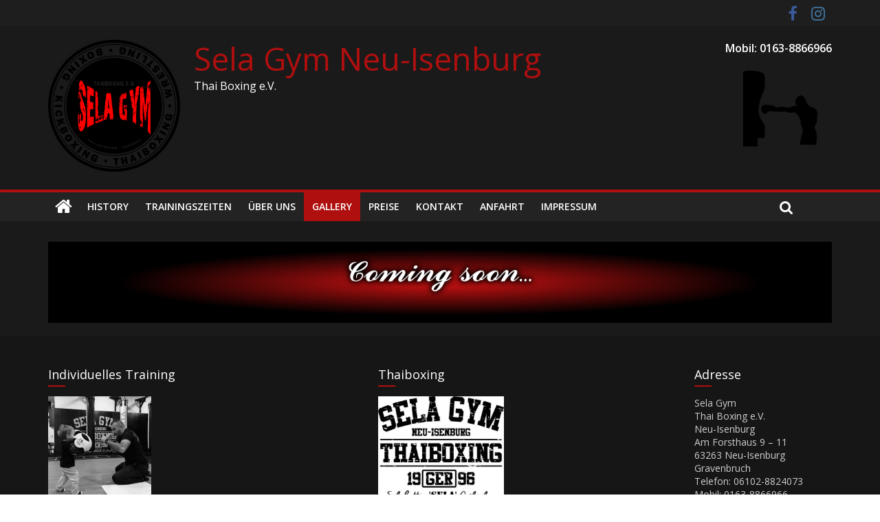

--- FILE ---
content_type: text/html; charset=UTF-8
request_url: http://selagym.com/galery/
body_size: 11927
content:
<!DOCTYPE html>
<html lang="de">
<head>
	<meta charset="UTF-8"/>
	<meta name="viewport" content="width=device-width, initial-scale=1">
	<link rel="profile" href="http://gmpg.org/xfn/11"/>
	<title>Galery - Sela Gym Neu-Isenburg</title>
<meta name='robots' content='max-image-preview:large' />

<!-- This site is optimized with the Yoast SEO plugin v11.5 - https://yoast.com/wordpress/plugins/seo/ -->
<link rel="canonical" href="http://selagym.com/galery/" />
<meta property="og:locale" content="de_DE" />
<meta property="og:type" content="article" />
<meta property="og:title" content="Galery - Sela Gym Neu-Isenburg" />
<meta property="og:url" content="http://selagym.com/galery/" />
<meta property="og:site_name" content="Sela Gym Neu-Isenburg" />
<meta property="og:image" content="http://selagym.com/wp-content/uploads/2019/06/cooltex-300x80.png" />
<meta name="twitter:card" content="summary_large_image" />
<meta name="twitter:title" content="Galery - Sela Gym Neu-Isenburg" />
<meta name="twitter:image" content="http://selagym.com/wp-content/uploads/2019/06/cooltex-300x80.png" />
<script type='application/ld+json' class='yoast-schema-graph yoast-schema-graph--main'>{"@context":"https://schema.org","@graph":[{"@type":"Organization","@id":"http://selagym.com/#organization","name":"","url":"http://selagym.com/","sameAs":[]},{"@type":"WebSite","@id":"http://selagym.com/#website","url":"http://selagym.com/","name":"Sela Gym Neu-Isenburg","publisher":{"@id":"http://selagym.com/#organization"},"potentialAction":{"@type":"SearchAction","target":"http://selagym.com/?s={search_term_string}","query-input":"required name=search_term_string"}},{"@type":"ImageObject","@id":"http://selagym.com/galery/#primaryimage","url":"http://selagym.com/wp-content/uploads/2019/06/cooltex.png","width":494,"height":131,"caption":"Dieser Bereich befindet sich im Aufbau."},{"@type":"WebPage","@id":"http://selagym.com/galery/#webpage","url":"http://selagym.com/galery/","inLanguage":"de","name":"Galery - Sela Gym Neu-Isenburg","isPartOf":{"@id":"http://selagym.com/#website"},"primaryImageOfPage":{"@id":"http://selagym.com/galery/#primaryimage"},"datePublished":"2019-06-18T15:16:24+02:00","dateModified":"2019-06-23T21:43:27+02:00"}]}</script>
<!-- / Yoast SEO plugin. -->

<link rel='dns-prefetch' href='//fonts.googleapis.com' />
<link rel="alternate" type="application/rss+xml" title="Sela Gym Neu-Isenburg &raquo; Feed" href="http://selagym.com/feed/" />
<link rel="alternate" type="application/rss+xml" title="Sela Gym Neu-Isenburg &raquo; Kommentar-Feed" href="http://selagym.com/comments/feed/" />
<link rel="alternate" title="oEmbed (JSON)" type="application/json+oembed" href="http://selagym.com/wp-json/oembed/1.0/embed?url=http%3A%2F%2Fselagym.com%2Fgalery%2F" />
<link rel="alternate" title="oEmbed (XML)" type="text/xml+oembed" href="http://selagym.com/wp-json/oembed/1.0/embed?url=http%3A%2F%2Fselagym.com%2Fgalery%2F&#038;format=xml" />
<style id='wp-img-auto-sizes-contain-inline-css' type='text/css'>
img:is([sizes=auto i],[sizes^="auto," i]){contain-intrinsic-size:3000px 1500px}
/*# sourceURL=wp-img-auto-sizes-contain-inline-css */
</style>
<style id='wp-emoji-styles-inline-css' type='text/css'>

	img.wp-smiley, img.emoji {
		display: inline !important;
		border: none !important;
		box-shadow: none !important;
		height: 1em !important;
		width: 1em !important;
		margin: 0 0.07em !important;
		vertical-align: -0.1em !important;
		background: none !important;
		padding: 0 !important;
	}
/*# sourceURL=wp-emoji-styles-inline-css */
</style>
<link rel='stylesheet' id='wp-block-library-css' href='http://selagym.com/wp-includes/css/dist/block-library/style.min.css?ver=6.9' type='text/css' media='all' />
<style id='global-styles-inline-css' type='text/css'>
:root{--wp--preset--aspect-ratio--square: 1;--wp--preset--aspect-ratio--4-3: 4/3;--wp--preset--aspect-ratio--3-4: 3/4;--wp--preset--aspect-ratio--3-2: 3/2;--wp--preset--aspect-ratio--2-3: 2/3;--wp--preset--aspect-ratio--16-9: 16/9;--wp--preset--aspect-ratio--9-16: 9/16;--wp--preset--color--black: #000000;--wp--preset--color--cyan-bluish-gray: #abb8c3;--wp--preset--color--white: #ffffff;--wp--preset--color--pale-pink: #f78da7;--wp--preset--color--vivid-red: #cf2e2e;--wp--preset--color--luminous-vivid-orange: #ff6900;--wp--preset--color--luminous-vivid-amber: #fcb900;--wp--preset--color--light-green-cyan: #7bdcb5;--wp--preset--color--vivid-green-cyan: #00d084;--wp--preset--color--pale-cyan-blue: #8ed1fc;--wp--preset--color--vivid-cyan-blue: #0693e3;--wp--preset--color--vivid-purple: #9b51e0;--wp--preset--gradient--vivid-cyan-blue-to-vivid-purple: linear-gradient(135deg,rgb(6,147,227) 0%,rgb(155,81,224) 100%);--wp--preset--gradient--light-green-cyan-to-vivid-green-cyan: linear-gradient(135deg,rgb(122,220,180) 0%,rgb(0,208,130) 100%);--wp--preset--gradient--luminous-vivid-amber-to-luminous-vivid-orange: linear-gradient(135deg,rgb(252,185,0) 0%,rgb(255,105,0) 100%);--wp--preset--gradient--luminous-vivid-orange-to-vivid-red: linear-gradient(135deg,rgb(255,105,0) 0%,rgb(207,46,46) 100%);--wp--preset--gradient--very-light-gray-to-cyan-bluish-gray: linear-gradient(135deg,rgb(238,238,238) 0%,rgb(169,184,195) 100%);--wp--preset--gradient--cool-to-warm-spectrum: linear-gradient(135deg,rgb(74,234,220) 0%,rgb(151,120,209) 20%,rgb(207,42,186) 40%,rgb(238,44,130) 60%,rgb(251,105,98) 80%,rgb(254,248,76) 100%);--wp--preset--gradient--blush-light-purple: linear-gradient(135deg,rgb(255,206,236) 0%,rgb(152,150,240) 100%);--wp--preset--gradient--blush-bordeaux: linear-gradient(135deg,rgb(254,205,165) 0%,rgb(254,45,45) 50%,rgb(107,0,62) 100%);--wp--preset--gradient--luminous-dusk: linear-gradient(135deg,rgb(255,203,112) 0%,rgb(199,81,192) 50%,rgb(65,88,208) 100%);--wp--preset--gradient--pale-ocean: linear-gradient(135deg,rgb(255,245,203) 0%,rgb(182,227,212) 50%,rgb(51,167,181) 100%);--wp--preset--gradient--electric-grass: linear-gradient(135deg,rgb(202,248,128) 0%,rgb(113,206,126) 100%);--wp--preset--gradient--midnight: linear-gradient(135deg,rgb(2,3,129) 0%,rgb(40,116,252) 100%);--wp--preset--font-size--small: 13px;--wp--preset--font-size--medium: 20px;--wp--preset--font-size--large: 36px;--wp--preset--font-size--x-large: 42px;--wp--preset--spacing--20: 0.44rem;--wp--preset--spacing--30: 0.67rem;--wp--preset--spacing--40: 1rem;--wp--preset--spacing--50: 1.5rem;--wp--preset--spacing--60: 2.25rem;--wp--preset--spacing--70: 3.38rem;--wp--preset--spacing--80: 5.06rem;--wp--preset--shadow--natural: 6px 6px 9px rgba(0, 0, 0, 0.2);--wp--preset--shadow--deep: 12px 12px 50px rgba(0, 0, 0, 0.4);--wp--preset--shadow--sharp: 6px 6px 0px rgba(0, 0, 0, 0.2);--wp--preset--shadow--outlined: 6px 6px 0px -3px rgb(255, 255, 255), 6px 6px rgb(0, 0, 0);--wp--preset--shadow--crisp: 6px 6px 0px rgb(0, 0, 0);}:where(.is-layout-flex){gap: 0.5em;}:where(.is-layout-grid){gap: 0.5em;}body .is-layout-flex{display: flex;}.is-layout-flex{flex-wrap: wrap;align-items: center;}.is-layout-flex > :is(*, div){margin: 0;}body .is-layout-grid{display: grid;}.is-layout-grid > :is(*, div){margin: 0;}:where(.wp-block-columns.is-layout-flex){gap: 2em;}:where(.wp-block-columns.is-layout-grid){gap: 2em;}:where(.wp-block-post-template.is-layout-flex){gap: 1.25em;}:where(.wp-block-post-template.is-layout-grid){gap: 1.25em;}.has-black-color{color: var(--wp--preset--color--black) !important;}.has-cyan-bluish-gray-color{color: var(--wp--preset--color--cyan-bluish-gray) !important;}.has-white-color{color: var(--wp--preset--color--white) !important;}.has-pale-pink-color{color: var(--wp--preset--color--pale-pink) !important;}.has-vivid-red-color{color: var(--wp--preset--color--vivid-red) !important;}.has-luminous-vivid-orange-color{color: var(--wp--preset--color--luminous-vivid-orange) !important;}.has-luminous-vivid-amber-color{color: var(--wp--preset--color--luminous-vivid-amber) !important;}.has-light-green-cyan-color{color: var(--wp--preset--color--light-green-cyan) !important;}.has-vivid-green-cyan-color{color: var(--wp--preset--color--vivid-green-cyan) !important;}.has-pale-cyan-blue-color{color: var(--wp--preset--color--pale-cyan-blue) !important;}.has-vivid-cyan-blue-color{color: var(--wp--preset--color--vivid-cyan-blue) !important;}.has-vivid-purple-color{color: var(--wp--preset--color--vivid-purple) !important;}.has-black-background-color{background-color: var(--wp--preset--color--black) !important;}.has-cyan-bluish-gray-background-color{background-color: var(--wp--preset--color--cyan-bluish-gray) !important;}.has-white-background-color{background-color: var(--wp--preset--color--white) !important;}.has-pale-pink-background-color{background-color: var(--wp--preset--color--pale-pink) !important;}.has-vivid-red-background-color{background-color: var(--wp--preset--color--vivid-red) !important;}.has-luminous-vivid-orange-background-color{background-color: var(--wp--preset--color--luminous-vivid-orange) !important;}.has-luminous-vivid-amber-background-color{background-color: var(--wp--preset--color--luminous-vivid-amber) !important;}.has-light-green-cyan-background-color{background-color: var(--wp--preset--color--light-green-cyan) !important;}.has-vivid-green-cyan-background-color{background-color: var(--wp--preset--color--vivid-green-cyan) !important;}.has-pale-cyan-blue-background-color{background-color: var(--wp--preset--color--pale-cyan-blue) !important;}.has-vivid-cyan-blue-background-color{background-color: var(--wp--preset--color--vivid-cyan-blue) !important;}.has-vivid-purple-background-color{background-color: var(--wp--preset--color--vivid-purple) !important;}.has-black-border-color{border-color: var(--wp--preset--color--black) !important;}.has-cyan-bluish-gray-border-color{border-color: var(--wp--preset--color--cyan-bluish-gray) !important;}.has-white-border-color{border-color: var(--wp--preset--color--white) !important;}.has-pale-pink-border-color{border-color: var(--wp--preset--color--pale-pink) !important;}.has-vivid-red-border-color{border-color: var(--wp--preset--color--vivid-red) !important;}.has-luminous-vivid-orange-border-color{border-color: var(--wp--preset--color--luminous-vivid-orange) !important;}.has-luminous-vivid-amber-border-color{border-color: var(--wp--preset--color--luminous-vivid-amber) !important;}.has-light-green-cyan-border-color{border-color: var(--wp--preset--color--light-green-cyan) !important;}.has-vivid-green-cyan-border-color{border-color: var(--wp--preset--color--vivid-green-cyan) !important;}.has-pale-cyan-blue-border-color{border-color: var(--wp--preset--color--pale-cyan-blue) !important;}.has-vivid-cyan-blue-border-color{border-color: var(--wp--preset--color--vivid-cyan-blue) !important;}.has-vivid-purple-border-color{border-color: var(--wp--preset--color--vivid-purple) !important;}.has-vivid-cyan-blue-to-vivid-purple-gradient-background{background: var(--wp--preset--gradient--vivid-cyan-blue-to-vivid-purple) !important;}.has-light-green-cyan-to-vivid-green-cyan-gradient-background{background: var(--wp--preset--gradient--light-green-cyan-to-vivid-green-cyan) !important;}.has-luminous-vivid-amber-to-luminous-vivid-orange-gradient-background{background: var(--wp--preset--gradient--luminous-vivid-amber-to-luminous-vivid-orange) !important;}.has-luminous-vivid-orange-to-vivid-red-gradient-background{background: var(--wp--preset--gradient--luminous-vivid-orange-to-vivid-red) !important;}.has-very-light-gray-to-cyan-bluish-gray-gradient-background{background: var(--wp--preset--gradient--very-light-gray-to-cyan-bluish-gray) !important;}.has-cool-to-warm-spectrum-gradient-background{background: var(--wp--preset--gradient--cool-to-warm-spectrum) !important;}.has-blush-light-purple-gradient-background{background: var(--wp--preset--gradient--blush-light-purple) !important;}.has-blush-bordeaux-gradient-background{background: var(--wp--preset--gradient--blush-bordeaux) !important;}.has-luminous-dusk-gradient-background{background: var(--wp--preset--gradient--luminous-dusk) !important;}.has-pale-ocean-gradient-background{background: var(--wp--preset--gradient--pale-ocean) !important;}.has-electric-grass-gradient-background{background: var(--wp--preset--gradient--electric-grass) !important;}.has-midnight-gradient-background{background: var(--wp--preset--gradient--midnight) !important;}.has-small-font-size{font-size: var(--wp--preset--font-size--small) !important;}.has-medium-font-size{font-size: var(--wp--preset--font-size--medium) !important;}.has-large-font-size{font-size: var(--wp--preset--font-size--large) !important;}.has-x-large-font-size{font-size: var(--wp--preset--font-size--x-large) !important;}
/*# sourceURL=global-styles-inline-css */
</style>

<style id='classic-theme-styles-inline-css' type='text/css'>
/*! This file is auto-generated */
.wp-block-button__link{color:#fff;background-color:#32373c;border-radius:9999px;box-shadow:none;text-decoration:none;padding:calc(.667em + 2px) calc(1.333em + 2px);font-size:1.125em}.wp-block-file__button{background:#32373c;color:#fff;text-decoration:none}
/*# sourceURL=/wp-includes/css/classic-themes.min.css */
</style>
<link rel='stylesheet' id='contact-form-7-css' href='http://selagym.com/wp-content/plugins/contact-form-7/includes/css/styles.css?ver=5.7.7' type='text/css' media='all' />
<link rel='stylesheet' id='templately-editor-css' href='http://selagym.com/wp-content/plugins/templately/assets/css/editor.css?ver=1.3.0' type='text/css' media='all' />
<link rel='stylesheet' id='colormag_google_fonts-css' href='//fonts.googleapis.com/css?family=Open+Sans%3A400%2C600&#038;ver=6.9' type='text/css' media='all' />
<link rel='stylesheet' id='colormag_style-css' href='http://selagym.com/wp-content/themes/colormag/style.css?ver=6.9' type='text/css' media='all' />
<link rel='stylesheet' id='colormag_dark_style-css' href='http://selagym.com/wp-content/themes/colormag/dark.css?ver=6.9' type='text/css' media='all' />
<link rel='stylesheet' id='colormag-fontawesome-css' href='http://selagym.com/wp-content/themes/colormag/fontawesome/css/font-awesome.css?ver=4.2.1' type='text/css' media='all' />
<link rel='stylesheet' id='colormag-featured-image-popup-css-css' href='http://selagym.com/wp-content/themes/colormag/js/magnific-popup/magnific-popup.css?ver=20150310' type='text/css' media='all' />
<link rel='stylesheet' id='elementor-icons-css' href='http://selagym.com/wp-content/plugins/elementor/assets/lib/eicons/css/elementor-icons.min.css?ver=5.12.0' type='text/css' media='all' />
<link rel='stylesheet' id='elementor-frontend-legacy-css' href='http://selagym.com/wp-content/plugins/elementor/assets/css/frontend-legacy.min.css?ver=3.4.4' type='text/css' media='all' />
<link rel='stylesheet' id='elementor-frontend-css' href='http://selagym.com/wp-content/plugins/elementor/assets/css/frontend.min.css?ver=3.4.4' type='text/css' media='all' />
<style id='elementor-frontend-inline-css' type='text/css'>
@font-face{font-family:eicons;src:url(http://selagym.com/wp-content/plugins/elementor/assets/lib/eicons/fonts/eicons.eot?5.10.0);src:url(http://selagym.com/wp-content/plugins/elementor/assets/lib/eicons/fonts/eicons.eot?5.10.0#iefix) format("embedded-opentype"),url(http://selagym.com/wp-content/plugins/elementor/assets/lib/eicons/fonts/eicons.woff2?5.10.0) format("woff2"),url(http://selagym.com/wp-content/plugins/elementor/assets/lib/eicons/fonts/eicons.woff?5.10.0) format("woff"),url(http://selagym.com/wp-content/plugins/elementor/assets/lib/eicons/fonts/eicons.ttf?5.10.0) format("truetype"),url(http://selagym.com/wp-content/plugins/elementor/assets/lib/eicons/fonts/eicons.svg?5.10.0#eicon) format("svg");font-weight:400;font-style:normal}
/*# sourceURL=elementor-frontend-inline-css */
</style>
<link rel='stylesheet' id='elementor-post-473-css' href='http://selagym.com/wp-content/uploads/elementor/css/post-473.css?ver=1632066993' type='text/css' media='all' />
<link rel='stylesheet' id='colormag-elementor-css' href='http://selagym.com/wp-content/themes/colormag/inc/elementor/assets/css/elementor.css?ver=6.9' type='text/css' media='all' />
<link rel='stylesheet' id='font-awesome-css' href='http://selagym.com/wp-content/plugins/elementor/assets/lib/font-awesome/css/font-awesome.min.css?ver=4.7.0' type='text/css' media='all' />
<link rel='stylesheet' id='elementor-global-css' href='http://selagym.com/wp-content/uploads/elementor/css/global.css?ver=1632067061' type='text/css' media='all' />
<link rel='stylesheet' id='elementor-post-117-css' href='http://selagym.com/wp-content/uploads/elementor/css/post-117.css?ver=1632067527' type='text/css' media='all' />
<link rel='stylesheet' id='google-fonts-1-css' href='https://fonts.googleapis.com/css?family=Roboto%3A100%2C100italic%2C200%2C200italic%2C300%2C300italic%2C400%2C400italic%2C500%2C500italic%2C600%2C600italic%2C700%2C700italic%2C800%2C800italic%2C900%2C900italic%7CRoboto+Slab%3A100%2C100italic%2C200%2C200italic%2C300%2C300italic%2C400%2C400italic%2C500%2C500italic%2C600%2C600italic%2C700%2C700italic%2C800%2C800italic%2C900%2C900italic&#038;display=auto&#038;ver=6.9' type='text/css' media='all' />
<script type="text/javascript" src="http://selagym.com/wp-includes/js/jquery/jquery.min.js?ver=3.7.1" id="jquery-core-js"></script>
<script type="text/javascript" src="http://selagym.com/wp-includes/js/jquery/jquery-migrate.min.js?ver=3.4.1" id="jquery-migrate-js"></script>
<link rel="https://api.w.org/" href="http://selagym.com/wp-json/" /><link rel="alternate" title="JSON" type="application/json" href="http://selagym.com/wp-json/wp/v2/pages/117" /><link rel="EditURI" type="application/rsd+xml" title="RSD" href="http://selagym.com/xmlrpc.php?rsd" />
<meta name="generator" content="WordPress 6.9" />
<link rel='shortlink' href='http://selagym.com/?p=117' />
<style type="text/css" id="custom-background-css">
body.custom-background { background-color: #ffffff; }
</style>
	<link rel="icon" href="http://selagym.com/wp-content/uploads/2019/06/favicon.ico" sizes="32x32" />
<link rel="icon" href="http://selagym.com/wp-content/uploads/2019/06/favicon.ico" sizes="192x192" />
<link rel="apple-touch-icon" href="http://selagym.com/wp-content/uploads/2019/06/favicon.ico" />
<meta name="msapplication-TileImage" content="http://selagym.com/wp-content/uploads/2019/06/favicon.ico" />
<!-- Sela Gym Neu-Isenburg Internal Styles -->		<style type="text/css"> .colormag-button,blockquote,button,input[type=reset],input[type=button],input[type=submit],
		#masthead.colormag-header-clean #site-navigation.main-small-navigation .menu-toggle{background-color:#af0f0f}
		#site-title a,.next a:hover,.previous a:hover,.social-links i.fa:hover,a,
		#masthead.colormag-header-clean .social-links li:hover i.fa,
		#masthead.colormag-header-classic .social-links li:hover i.fa,
		#masthead.colormag-header-clean .breaking-news .newsticker a:hover,
		#masthead.colormag-header-classic .breaking-news .newsticker a:hover,
		#masthead.colormag-header-classic #site-navigation .fa.search-top:hover,
		#masthead.colormag-header-classic #site-navigation .random-post a:hover .fa-random,
		#masthead .main-small-navigation li:hover > .sub-toggle i,
		.better-responsive-menu #masthead .main-small-navigation .sub-toggle.active .fa  {color:#af0f0f}
		.fa.search-top:hover,
		#masthead.colormag-header-classic #site-navigation.main-small-navigation .menu-toggle,
		.main-navigation ul li.focus > a,
        #masthead.colormag-header-classic .main-navigation ul ul.sub-menu li.focus > a {background-color:#af0f0f}
		#site-navigation{border-top:4px solid #af0f0f}
		.home-icon.front_page_on,.main-navigation a:hover,.main-navigation ul li ul li a:hover,
		.main-navigation ul li ul li:hover>a,
		.main-navigation ul li.current-menu-ancestor>a,
		.main-navigation ul li.current-menu-item ul li a:hover,
		.main-navigation ul li.current-menu-item>a,
		.main-navigation ul li.current_page_ancestor>a,
		.main-navigation ul li.current_page_item>a,
		.main-navigation ul li:hover>a,
		.main-small-navigation li a:hover,
		.site-header .menu-toggle:hover,
		#masthead.colormag-header-classic .main-navigation ul ul.sub-menu li:hover > a,
		#masthead.colormag-header-classic .main-navigation ul ul.sub-menu li.current-menu-ancestor > a,
		#masthead.colormag-header-classic .main-navigation ul ul.sub-menu li.current-menu-item > a,
		#masthead .main-small-navigation li:hover > a,
		#masthead .main-small-navigation li.current-page-ancestor > a,
		#masthead .main-small-navigation li.current-menu-ancestor > a,
		#masthead .main-small-navigation li.current-page-item > a,
		#masthead .main-small-navigation li.current-menu-item > a{background-color:#af0f0f}
		.main-small-navigation .current-menu-item>a,.main-small-navigation .current_page_item>a {background:#af0f0f}
		#masthead.colormag-header-classic .main-navigation ul ul.sub-menu li:hover,
		#masthead.colormag-header-classic .main-navigation ul ul.sub-menu li.current-menu-ancestor,
		#masthead.colormag-header-classic .main-navigation ul ul.sub-menu li.current-menu-item,
		#masthead.colormag-header-classic #site-navigation .menu-toggle,
		#masthead.colormag-header-classic #site-navigation .menu-toggle:hover,
		#masthead.colormag-header-classic .main-navigation ul > li:hover > a,
        #masthead.colormag-header-classic .main-navigation ul > li.current-menu-item > a,
        #masthead.colormag-header-classic .main-navigation ul > li.current-menu-ancestor > a,
        #masthead.colormag-header-classic .main-navigation ul li.focus > a{ border-color:#af0f0f}
		.promo-button-area a:hover{border:2px solid #af0f0f;background-color:#af0f0f}
		#content .wp-pagenavi .current,
		#content .wp-pagenavi a:hover,.format-link .entry-content a,.pagination span{ background-color:#af0f0f}
		.pagination a span:hover{color:#af0f0f;border-color:#af0f0f}
		#content .comments-area a.comment-edit-link:hover,#content .comments-area a.comment-permalink:hover,
		#content .comments-area article header cite a:hover,.comments-area .comment-author-link a:hover{color:#af0f0f}
		.comments-area .comment-author-link span{background-color:#af0f0f}
		.comment .comment-reply-link:hover,.nav-next a,.nav-previous a{color:#af0f0f}
		#secondary .widget-title{border-bottom:2px solid #af0f0f}
		#secondary .widget-title span{background-color:#af0f0f}
		.footer-widgets-area .widget-title{border-bottom:2px solid #af0f0f}
		.footer-widgets-area .widget-title span,
		.colormag-footer--classic .footer-widgets-area .widget-title span::before{background-color:#af0f0f}
		.footer-widgets-area a:hover{color:#af0f0f}
		.advertisement_above_footer .widget-title{ border-bottom:2px solid #af0f0f}
		.advertisement_above_footer .widget-title span{background-color:#af0f0f}
		a#scroll-up i{color:#af0f0f}
		.page-header .page-title{border-bottom:2px solid #af0f0f}
		#content .post .article-content .above-entry-meta .cat-links a,
		.page-header .page-title span{ background-color:#af0f0f}
		#content .post .article-content .entry-title a:hover,
		.entry-meta .byline i,.entry-meta .cat-links i,.entry-meta a,
		.post .entry-title a:hover,.search .entry-title a:hover{color:#af0f0f}
		.entry-meta .post-format i{background-color:#af0f0f}
		.entry-meta .comments-link a:hover,.entry-meta .edit-link a:hover,.entry-meta .posted-on a:hover,
		.entry-meta .tag-links a:hover,.single #content .tags a:hover{color:#af0f0f}.more-link,
		.no-post-thumbnail{background-color:#af0f0f}
		.post-box .entry-meta .cat-links a:hover,.post-box .entry-meta .posted-on a:hover,
		.post.post-box .entry-title a:hover{color:#af0f0f}
		.widget_featured_slider .slide-content .above-entry-meta .cat-links a{background-color:#af0f0f}
		.widget_featured_slider .slide-content .below-entry-meta .byline a:hover,
		.widget_featured_slider .slide-content .below-entry-meta .comments a:hover,
		.widget_featured_slider .slide-content .below-entry-meta .posted-on a:hover,
		.widget_featured_slider .slide-content .entry-title a:hover{color:#af0f0f}
		.widget_highlighted_posts .article-content .above-entry-meta .cat-links a {background-color:#af0f0f}
		.byline a:hover,.comments a:hover,.edit-link a:hover,.posted-on a:hover,.tag-links a:hover,
		.widget_highlighted_posts .article-content .below-entry-meta .byline a:hover,
		.widget_highlighted_posts .article-content .below-entry-meta .comments a:hover,
		.widget_highlighted_posts .article-content .below-entry-meta .posted-on a:hover,
		.widget_highlighted_posts .article-content .entry-title a:hover{color:#af0f0f}
		.widget_featured_posts .article-content .above-entry-meta .cat-links a{background-color:#af0f0f}
		.widget_featured_posts .article-content .entry-title a:hover{color:#af0f0f}
		.widget_featured_posts .widget-title{border-bottom:2px solid #af0f0f}
		.widget_featured_posts .widget-title span{background-color:#af0f0f}
		.related-posts-main-title .fa,.single-related-posts .article-content .entry-title a:hover{color:#af0f0f} .widget_slider_area .widget-title,.widget_beside_slider .widget-title { border-bottom:2px solid #af0f0f} .widget_slider_area .widget-title span,.widget_beside_slider .widget-title span { background-color:#af0f0f}
		 @media (max-width: 768px) {.better-responsive-menu .sub-toggle{background-color:#910000}}</style>
		<!-- Sela Gym Neu-Isenburg Elementor Internal Styles -->			<style type="text/css">.elementor .tg-module-wrapper .module-title{border-bottom:1px solid #af0f0f}.elementor .tg-module-wrapper .module-title span,.elementor .tg-module-wrapper .tg-post-category{background-color:#af0f0f}.elementor .tg-module-wrapper .tg-module-meta .tg-module-comments a:hover,.elementor .tg-module-wrapper .tg-module-meta .tg-post-auther-name a:hover,.elementor .tg-module-wrapper .tg-module-meta .tg-post-date a:hover,.elementor .tg-module-wrapper .tg-module-title:hover a,.elementor .tg-module-wrapper.tg-module-grid .tg_module_grid .tg-module-info .tg-module-meta a:hover{color:#af0f0f}</style>
			<link rel='stylesheet' id='e-animations-css' href='http://selagym.com/wp-content/plugins/elementor/assets/lib/animations/animations.min.css?ver=3.4.4' type='text/css' media='all' />
</head>

<body class="wp-singular page-template-default page page-id-117 custom-background wp-custom-logo wp-theme-colormag no-sidebar-full-width wide better-responsive-menu dark-skin elementor-default elementor-kit-473 elementor-page elementor-page-117">


<div id="page" class="hfeed site">
	
	
	<header id="masthead" class="site-header clearfix ">
		<div id="header-text-nav-container" class="clearfix">

						<div class="news-bar">
				<div class="inner-wrap clearfix">
					
					
							<div class="social-links clearfix">
			<ul>
				<li><a href="https://www.facebook.com/selagym.neuisenburg.1" ><i class="fa fa-facebook"></i></a></li><li><a href="https://www.instagram.com/selagym1996/?hl=de" ><i class="fa fa-instagram"></i></a></li>			</ul>
		</div><!-- .social-links -->
						</div>
			</div>
		
			
			
		<div class="inner-wrap">

			<div id="header-text-nav-wrap" class="clearfix">
				<div id="header-left-section">
											<div id="header-logo-image">
							<a href="http://selagym.com/" class="custom-logo-link" rel="home"><img width="192" height="192" src="http://selagym.com/wp-content/uploads/2024/07/rsz_img_18941.png" class="custom-logo" alt="Sela Gym Neu-Isenburg" decoding="async" srcset="http://selagym.com/wp-content/uploads/2024/07/rsz_img_18941.png 192w, http://selagym.com/wp-content/uploads/2024/07/rsz_img_18941-150x150.png 150w" sizes="(max-width: 192px) 100vw, 192px" /></a>						</div><!-- #header-logo-image -->
											<div id="header-text" class="">
													<h3 id="site-title">
								<a href="http://selagym.com/" title="Sela Gym Neu-Isenburg" rel="home">Sela Gym Neu-Isenburg</a>
							</h3>
																		<p id="site-description">Thai Boxing e.V.</p>
						<!-- #site-description -->
					</div><!-- #header-text -->
				</div><!-- #header-left-section -->
				<div id="header-right-section">
											<div id="header-right-sidebar" class="clearfix">
							<aside id="text-14" class="widget widget_text clearfix">			<div class="textwidget"><div></div>
<div><span style="color: #ffffff;"><strong>Mobil: 0163-8866966</strong></span></div>
</div>
		</aside><aside id="media_image-7" class="widget widget_media_image clearfix"><img width="150" height="150" src="http://selagym.com/wp-content/uploads/2019/06/boxing-150x150.png" class="image wp-image-327  attachment-thumbnail size-thumbnail" alt="" style="max-width: 100%; height: auto;" decoding="async" srcset="http://selagym.com/wp-content/uploads/2019/06/boxing-150x150.png 150w, http://selagym.com/wp-content/uploads/2019/06/boxing.png 200w" sizes="(max-width: 150px) 100vw, 150px" /></aside>						</div>
										</div><!-- #header-right-section -->

			</div><!-- #header-text-nav-wrap -->

		</div><!-- .inner-wrap -->

		
			
			
		<nav id="site-navigation" class="main-navigation clearfix" role="navigation">
			<div class="inner-wrap clearfix">
				
					<div class="home-icon">
						<a href="http://selagym.com/" title="Sela Gym Neu-Isenburg"><i class="fa fa-home"></i></a>
					</div>

					
				<p class="menu-toggle"></p>
				<div class="menu-primary-container"><ul id="menu-hauptmenu" class="menu"><li id="menu-item-124" class="menu-item menu-item-type-post_type menu-item-object-page menu-item-124"><a href="http://selagym.com/history/">History</a></li>
<li id="menu-item-125" class="menu-item menu-item-type-post_type menu-item-object-page menu-item-125"><a href="http://selagym.com/trainingszeiten/">Trainingszeiten</a></li>
<li id="menu-item-126" class="menu-item menu-item-type-post_type menu-item-object-page menu-item-126"><a href="http://selagym.com/ueber-mich/">Über Uns</a></li>
<li id="menu-item-129" class="menu-item menu-item-type-post_type menu-item-object-page current-menu-item page_item page-item-117 current_page_item menu-item-129"><a href="http://selagym.com/galery/" aria-current="page">Gallery</a></li>
<li id="menu-item-127" class="menu-item menu-item-type-post_type menu-item-object-page menu-item-127"><a href="http://selagym.com/preise/">Preise</a></li>
<li id="menu-item-164" class="menu-item menu-item-type-post_type menu-item-object-page menu-item-164"><a href="http://selagym.com/kontakt/">Kontakt</a></li>
<li id="menu-item-241" class="menu-item menu-item-type-post_type menu-item-object-page menu-item-241"><a href="http://selagym.com/anfahrt/">Anfahrt</a></li>
<li id="menu-item-190" class="menu-item menu-item-type-post_type menu-item-object-page menu-item-190"><a href="http://selagym.com/impressum/">Impressum</a></li>
</ul></div>
				
									<i class="fa fa-search search-top"></i>
					<div class="search-form-top">
						<form action="http://selagym.com/" class="search-form searchform clearfix" method="get">
   <div class="search-wrap">
      <input type="text" placeholder="Suchen" class="s field" name="s">
      <button class="search-icon" type="submit"></button>
   </div>
</form><!-- .searchform -->					</div>
							</div>
		</nav>

		
		</div><!-- #header-text-nav-container -->

		
	</header>

		
	<div id="main" class="clearfix">
		<div class="inner-wrap clearfix">

	
	<div id="primary">
		<div id="content" class="clearfix">
			
				
<article id="post-117" class="post-117 page type-page status-publish hentry">
	
	
	<header class="entry-header">
               <h1 class="entry-title">
            Galery         </h1>
      	</header>

	<div class="entry-content clearfix">
				<div data-elementor-type="wp-post" data-elementor-id="117" class="elementor elementor-117" data-elementor-settings="[]">
						<div class="elementor-inner">
							<div class="elementor-section-wrap">
							<section class="elementor-section elementor-top-section elementor-element elementor-element-119806c elementor-section-boxed elementor-section-height-default elementor-section-height-default" data-id="119806c" data-element_type="section" data-settings="{&quot;background_background&quot;:&quot;gradient&quot;}">
						<div class="elementor-container elementor-column-gap-default">
							<div class="elementor-row">
					<div class="elementor-column elementor-col-100 elementor-top-column elementor-element elementor-element-8161dc6" data-id="8161dc6" data-element_type="column">
			<div class="elementor-column-wrap elementor-element-populated">
							<div class="elementor-widget-wrap">
						<div class="elementor-element elementor-element-d98d409 elementor-widget elementor-widget-image" data-id="d98d409" data-element_type="widget" data-widget_type="image.default">
				<div class="elementor-widget-container">
								<div class="elementor-image">
												<img decoding="async" width="300" height="80" src="http://selagym.com/wp-content/uploads/2019/06/cooltex-300x80.png" class="attachment-medium size-medium" alt="Dieser Bereich befindet sich im Aufbau." srcset="http://selagym.com/wp-content/uploads/2019/06/cooltex-300x80.png 300w, http://selagym.com/wp-content/uploads/2019/06/cooltex.png 494w" sizes="(max-width: 300px) 100vw, 300px" />														</div>
						</div>
				</div>
						</div>
					</div>
		</div>
								</div>
					</div>
		</section>
						</div>
						</div>
					</div>
					</div>

	<div class="entry-footer">
			</div>

	</article>

				
			
		</div><!-- #content -->
	</div><!-- #primary -->

	
	

</div><!-- .inner-wrap -->
</div><!-- #main -->




<footer id="colophon" class="clearfix colormag-footer--classic">
	
<div class="footer-widgets-wrapper">
	<div class="inner-wrap">
		<div class="footer-widgets-area clearfix">
         <div class="tg-footer-main-widget">
   			<div class="tg-first-footer-widget">
   				<aside id="media_image-5" class="widget widget_media_image clearfix"><h3 class="widget-title"><span>Individuelles Training</span></h3><img width="150" height="150" src="http://selagym.com/wp-content/uploads/2019/06/sela_kind-150x150.jpg" class="image wp-image-256  attachment-thumbnail size-thumbnail" alt="" style="max-width: 100%; height: auto;" title="Individuelles Training" decoding="async" loading="lazy" srcset="http://selagym.com/wp-content/uploads/2019/06/sela_kind-150x150.jpg 150w, http://selagym.com/wp-content/uploads/2019/06/sela_kind-300x300.jpg 300w, http://selagym.com/wp-content/uploads/2019/06/sela_kind-768x767.jpg 768w, http://selagym.com/wp-content/uploads/2019/06/sela_kind.jpg 959w" sizes="auto, (max-width: 150px) 100vw, 150px" /></aside>   			</div>
         </div>
         <div class="tg-footer-other-widgets">
   			<div class="tg-second-footer-widget">
   				<aside id="media_image-6" class="widget widget_media_image clearfix"><h3 class="widget-title"><span>Thaiboxing</span></h3><img width="183" height="150" src="http://selagym.com/wp-content/uploads/2019/06/Logo2_resizeimage-300x246.jpg" class="image wp-image-85  attachment-183x150 size-183x150" alt="" style="max-width: 100%; height: auto;" title="Thaiboxing" decoding="async" loading="lazy" srcset="http://selagym.com/wp-content/uploads/2019/06/Logo2_resizeimage-300x246.jpg 300w, http://selagym.com/wp-content/uploads/2019/06/Logo2_resizeimage.jpg 400w" sizes="auto, (max-width: 183px) 100vw, 183px" /></aside>   			</div>
            <div class="tg-third-footer-widget">
                           </div>
            <div class="tg-fourth-footer-widget">
               <aside id="text-12" class="widget widget_text clearfix"><h3 class="widget-title"><span>Adresse</span></h3>			<div class="textwidget"><div>Sela Gym</div>
<div>Thai Boxing e.V.</div>
<div>Neu-Isenburg</div>
<div>Am Forsthaus 9 &#8211; 11</div>
<div>63263 Neu-Isenburg Gravenbruch</div>
<div>Telefon: 06102-8824073</div>
<div>Mobil: 0163-8866966</div>
</div>
		</aside>            </div>
         </div>
		</div>
	</div>
</div>	<div class="footer-socket-wrapper clearfix">
		<div class="inner-wrap">
			<div class="footer-socket-area">
				<div class="footer-socket-right-section">
							<div class="social-links clearfix">
			<ul>
				<li><a href="https://www.facebook.com/selagym.neuisenburg.1" ><i class="fa fa-facebook"></i></a></li><li><a href="https://www.instagram.com/selagym1996/?hl=de" ><i class="fa fa-instagram"></i></a></li>			</ul>
		</div><!-- .social-links -->
						</div>

				<div class="footer-socket-left-section">
					<div class="copyright">Copyright &copy; 2026 <a href="http://selagym.com/" title="Sela Gym Neu-Isenburg" ><span>Sela Gym Neu-Isenburg</span></a>. Alle Rechte vorbehalten.</div>				</div>
			</div>
		</div>
	</div>
</footer>

<a href="#masthead" id="scroll-up"><i class="fa fa-chevron-up"></i></a>

</div><!-- #page -->
<script type="speculationrules">
{"prefetch":[{"source":"document","where":{"and":[{"href_matches":"/*"},{"not":{"href_matches":["/wp-*.php","/wp-admin/*","/wp-content/uploads/*","/wp-content/*","/wp-content/plugins/*","/wp-content/themes/colormag/*","/*\\?(.+)"]}},{"not":{"selector_matches":"a[rel~=\"nofollow\"]"}},{"not":{"selector_matches":".no-prefetch, .no-prefetch a"}}]},"eagerness":"conservative"}]}
</script>
<script type="text/javascript" src="http://selagym.com/wp-content/plugins/contact-form-7/includes/swv/js/index.js?ver=5.7.7" id="swv-js"></script>
<script type="text/javascript" id="contact-form-7-js-extra">
/* <![CDATA[ */
var wpcf7 = {"api":{"root":"http://selagym.com/wp-json/","namespace":"contact-form-7/v1"}};
//# sourceURL=contact-form-7-js-extra
/* ]]> */
</script>
<script type="text/javascript" src="http://selagym.com/wp-content/plugins/contact-form-7/includes/js/index.js?ver=5.7.7" id="contact-form-7-js"></script>
<script type="text/javascript" src="http://selagym.com/wp-content/themes/colormag/js/jquery.bxslider.min.js?ver=4.2.10" id="colormag-bxslider-js"></script>
<script type="text/javascript" src="http://selagym.com/wp-content/themes/colormag/js/navigation.js?ver=6.9" id="colormag-navigation-js"></script>
<script type="text/javascript" src="http://selagym.com/wp-content/themes/colormag/js/colormag-custom.js?ver=6.9" id="colormag-custom-js"></script>
<script type="text/javascript" src="http://selagym.com/wp-content/themes/colormag/js/magnific-popup/jquery.magnific-popup.min.js?ver=20150310" id="colormag-featured-image-popup-js"></script>
<script type="text/javascript" src="http://selagym.com/wp-content/themes/colormag/js/fitvids/jquery.fitvids.js?ver=20150311" id="colormag-fitvids-js"></script>
<script type="text/javascript" src="https://www.google.com/recaptcha/api.js?render=6LcihKkUAAAAACSooisYsK9ycCPnRPWZR_nlgngg&amp;ver=3.0" id="google-recaptcha-js"></script>
<script type="text/javascript" src="http://selagym.com/wp-includes/js/dist/vendor/wp-polyfill.min.js?ver=3.15.0" id="wp-polyfill-js"></script>
<script type="text/javascript" id="wpcf7-recaptcha-js-extra">
/* <![CDATA[ */
var wpcf7_recaptcha = {"sitekey":"6LcihKkUAAAAACSooisYsK9ycCPnRPWZR_nlgngg","actions":{"homepage":"homepage","contactform":"contactform"}};
//# sourceURL=wpcf7-recaptcha-js-extra
/* ]]> */
</script>
<script type="text/javascript" src="http://selagym.com/wp-content/plugins/contact-form-7/modules/recaptcha/index.js?ver=5.7.7" id="wpcf7-recaptcha-js"></script>
<script type="text/javascript" src="http://selagym.com/wp-content/plugins/elementor/assets/js/webpack.runtime.min.js?ver=3.4.4" id="elementor-webpack-runtime-js"></script>
<script type="text/javascript" src="http://selagym.com/wp-content/plugins/elementor/assets/js/frontend-modules.min.js?ver=3.4.4" id="elementor-frontend-modules-js"></script>
<script type="text/javascript" src="http://selagym.com/wp-content/plugins/elementor/assets/lib/waypoints/waypoints.min.js?ver=4.0.2" id="elementor-waypoints-js"></script>
<script type="text/javascript" src="http://selagym.com/wp-includes/js/jquery/ui/core.min.js?ver=1.13.3" id="jquery-ui-core-js"></script>
<script type="text/javascript" src="http://selagym.com/wp-content/plugins/elementor/assets/lib/swiper/swiper.min.js?ver=5.3.6" id="swiper-js"></script>
<script type="text/javascript" src="http://selagym.com/wp-content/plugins/elementor/assets/lib/share-link/share-link.min.js?ver=3.4.4" id="share-link-js"></script>
<script type="text/javascript" src="http://selagym.com/wp-content/plugins/elementor/assets/lib/dialog/dialog.min.js?ver=4.8.1" id="elementor-dialog-js"></script>
<script type="text/javascript" id="elementor-frontend-js-before">
/* <![CDATA[ */
var elementorFrontendConfig = {"environmentMode":{"edit":false,"wpPreview":false,"isScriptDebug":false},"i18n":{"shareOnFacebook":"Auf Facebook teilen","shareOnTwitter":"Auf Twitter teilen","pinIt":"Anheften","download":"Download","downloadImage":"Bild downloaden","fullscreen":"Vollbild","zoom":"Zoom","share":"Teilen","playVideo":"Video abspielen","previous":"Zur\u00fcck","next":"Weiter","close":"Schlie\u00dfen"},"is_rtl":false,"breakpoints":{"xs":0,"sm":480,"md":768,"lg":1025,"xl":1440,"xxl":1600},"responsive":{"breakpoints":{"mobile":{"label":"Mobil","value":767,"default_value":767,"direction":"max","is_enabled":true},"mobile_extra":{"label":"Mobile Extra","value":880,"default_value":880,"direction":"max","is_enabled":false},"tablet":{"label":"Tablet","value":1024,"default_value":1024,"direction":"max","is_enabled":true},"tablet_extra":{"label":"Tablet Extra","value":1200,"default_value":1200,"direction":"max","is_enabled":false},"laptop":{"label":"Laptop","value":1366,"default_value":1366,"direction":"max","is_enabled":false},"widescreen":{"label":"Breitbild","value":2400,"default_value":2400,"direction":"min","is_enabled":false}}},"version":"3.4.4","is_static":false,"experimentalFeatures":{"e_import_export":true,"landing-pages":true,"elements-color-picker":true,"admin-top-bar":true},"urls":{"assets":"http:\/\/selagym.com\/wp-content\/plugins\/elementor\/assets\/"},"settings":{"page":[],"editorPreferences":[]},"kit":{"active_breakpoints":["viewport_mobile","viewport_tablet"],"global_image_lightbox":"yes","lightbox_enable_counter":"yes","lightbox_enable_fullscreen":"yes","lightbox_enable_zoom":"yes","lightbox_enable_share":"yes","lightbox_title_src":"title","lightbox_description_src":"description"},"post":{"id":117,"title":"Galery%20-%20Sela%20Gym%20Neu-Isenburg","excerpt":"","featuredImage":false}};
//# sourceURL=elementor-frontend-js-before
/* ]]> */
</script>
<script type="text/javascript" src="http://selagym.com/wp-content/plugins/elementor/assets/js/frontend.min.js?ver=3.4.4" id="elementor-frontend-js"></script>
<script type="text/javascript" src="http://selagym.com/wp-content/plugins/elementor/assets/js/preloaded-modules.min.js?ver=3.4.4" id="preloaded-modules-js"></script>
<script id="wp-emoji-settings" type="application/json">
{"baseUrl":"https://s.w.org/images/core/emoji/17.0.2/72x72/","ext":".png","svgUrl":"https://s.w.org/images/core/emoji/17.0.2/svg/","svgExt":".svg","source":{"concatemoji":"http://selagym.com/wp-includes/js/wp-emoji-release.min.js?ver=6.9"}}
</script>
<script type="module">
/* <![CDATA[ */
/*! This file is auto-generated */
const a=JSON.parse(document.getElementById("wp-emoji-settings").textContent),o=(window._wpemojiSettings=a,"wpEmojiSettingsSupports"),s=["flag","emoji"];function i(e){try{var t={supportTests:e,timestamp:(new Date).valueOf()};sessionStorage.setItem(o,JSON.stringify(t))}catch(e){}}function c(e,t,n){e.clearRect(0,0,e.canvas.width,e.canvas.height),e.fillText(t,0,0);t=new Uint32Array(e.getImageData(0,0,e.canvas.width,e.canvas.height).data);e.clearRect(0,0,e.canvas.width,e.canvas.height),e.fillText(n,0,0);const a=new Uint32Array(e.getImageData(0,0,e.canvas.width,e.canvas.height).data);return t.every((e,t)=>e===a[t])}function p(e,t){e.clearRect(0,0,e.canvas.width,e.canvas.height),e.fillText(t,0,0);var n=e.getImageData(16,16,1,1);for(let e=0;e<n.data.length;e++)if(0!==n.data[e])return!1;return!0}function u(e,t,n,a){switch(t){case"flag":return n(e,"\ud83c\udff3\ufe0f\u200d\u26a7\ufe0f","\ud83c\udff3\ufe0f\u200b\u26a7\ufe0f")?!1:!n(e,"\ud83c\udde8\ud83c\uddf6","\ud83c\udde8\u200b\ud83c\uddf6")&&!n(e,"\ud83c\udff4\udb40\udc67\udb40\udc62\udb40\udc65\udb40\udc6e\udb40\udc67\udb40\udc7f","\ud83c\udff4\u200b\udb40\udc67\u200b\udb40\udc62\u200b\udb40\udc65\u200b\udb40\udc6e\u200b\udb40\udc67\u200b\udb40\udc7f");case"emoji":return!a(e,"\ud83e\u1fac8")}return!1}function f(e,t,n,a){let r;const o=(r="undefined"!=typeof WorkerGlobalScope&&self instanceof WorkerGlobalScope?new OffscreenCanvas(300,150):document.createElement("canvas")).getContext("2d",{willReadFrequently:!0}),s=(o.textBaseline="top",o.font="600 32px Arial",{});return e.forEach(e=>{s[e]=t(o,e,n,a)}),s}function r(e){var t=document.createElement("script");t.src=e,t.defer=!0,document.head.appendChild(t)}a.supports={everything:!0,everythingExceptFlag:!0},new Promise(t=>{let n=function(){try{var e=JSON.parse(sessionStorage.getItem(o));if("object"==typeof e&&"number"==typeof e.timestamp&&(new Date).valueOf()<e.timestamp+604800&&"object"==typeof e.supportTests)return e.supportTests}catch(e){}return null}();if(!n){if("undefined"!=typeof Worker&&"undefined"!=typeof OffscreenCanvas&&"undefined"!=typeof URL&&URL.createObjectURL&&"undefined"!=typeof Blob)try{var e="postMessage("+f.toString()+"("+[JSON.stringify(s),u.toString(),c.toString(),p.toString()].join(",")+"));",a=new Blob([e],{type:"text/javascript"});const r=new Worker(URL.createObjectURL(a),{name:"wpTestEmojiSupports"});return void(r.onmessage=e=>{i(n=e.data),r.terminate(),t(n)})}catch(e){}i(n=f(s,u,c,p))}t(n)}).then(e=>{for(const n in e)a.supports[n]=e[n],a.supports.everything=a.supports.everything&&a.supports[n],"flag"!==n&&(a.supports.everythingExceptFlag=a.supports.everythingExceptFlag&&a.supports[n]);var t;a.supports.everythingExceptFlag=a.supports.everythingExceptFlag&&!a.supports.flag,a.supports.everything||((t=a.source||{}).concatemoji?r(t.concatemoji):t.wpemoji&&t.twemoji&&(r(t.twemoji),r(t.wpemoji)))});
//# sourceURL=http://selagym.com/wp-includes/js/wp-emoji-loader.min.js
/* ]]> */
</script>
</body>
</html>


--- FILE ---
content_type: text/css
request_url: http://selagym.com/wp-content/uploads/elementor/css/post-117.css?ver=1632067527
body_size: 820
content:
.elementor-117 .elementor-element.elementor-element-119806c:not(.elementor-motion-effects-element-type-background), .elementor-117 .elementor-element.elementor-element-119806c > .elementor-motion-effects-container > .elementor-motion-effects-layer{background-color:transparent;background-image:radial-gradient(at center center, #af0f0f 10%, #000000 58%);}.elementor-117 .elementor-element.elementor-element-119806c:hover{background-color:transparent;background-image:radial-gradient(at center center, #000000 54%, #af0f0f 90%);}.elementor-117 .elementor-element.elementor-element-119806c{transition:background 0.3s, border 0.3s, border-radius 0.3s, box-shadow 0.3s;}.elementor-117 .elementor-element.elementor-element-119806c > .elementor-background-overlay{transition:background 0.3s, border-radius 0.3s, opacity 0.3s;}